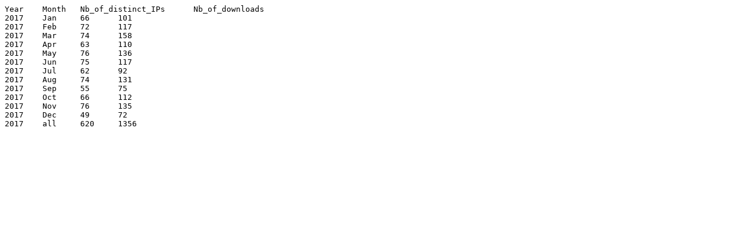

--- FILE ---
content_type: text/plain
request_url: https://bioconductor.org/packages/stats/bioc/ArrayExpressHTS/ArrayExpressHTS_2017_stats.tab
body_size: 192
content:
Year	Month	Nb_of_distinct_IPs	Nb_of_downloads
2017	Jan	66	101
2017	Feb	72	117
2017	Mar	74	158
2017	Apr	63	110
2017	May	76	136
2017	Jun	75	117
2017	Jul	62	92
2017	Aug	74	131
2017	Sep	55	75
2017	Oct	66	112
2017	Nov	76	135
2017	Dec	49	72
2017	all	620	1356